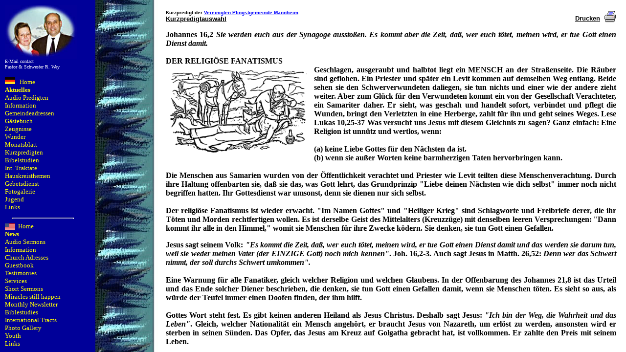

--- FILE ---
content_type: text/html
request_url: http://v-p-m.de/kurzpredigten/fanatismus.htm
body_size: 2365
content:
<HTML><head>


               <script language="JavaScript" src="http://www.v-p-m.de/frame.js" type="text/javascript"></script>

               <script language="JavaScript"><!--

               FrameCheck(); //--></script>

               <base target="mainFrame"><TITLE>Der religi�se Fanatismus</TITLE>
             			   </HEAD>
<BODY aLink=#ff0000 background="images/backgerman.jpg"
bgColor=#c0c0c0 link=#0000ff text=#000000 vLink=#ff00ff>
<TABLE border=0 cellPadding=10>
  <TBODY>
  <TR>
      <TD width=102 align=left vAlign=top>&nbsp;</TD>
      <TD align=left vAlign=top>
<table width="100%" border="0" align="center" cellpadding="0" cellspacing="0">
          <tr> 
            <td width="71%"><b> <font face="Arial" size="1" color="#000000">Kurzpredigt 
              der <a href="http://www.v-p-m.de" target="_blank">Vereinigten Pfingstgemeinde 
              Mannheim</a></font></b> <br>
              <a href="kurzpredigten.htm"><font face="Arial" size="2" color="#000000"><b>Kurzpredigtauswahl</b></font></a></td>
            <td width="29%" align="right" valign="bottom"><b>&nbsp;<a href="#" onClick="window.print()"><font color="#000000" face="Arial" size="2">Drucken</font></a><font color="#000000" face="Arial" size="2">&nbsp; 
              </font></b><a href="#" onClick="window.print()"><img border="0" src="images/drucker.gif" align="absbottom"></a></td>
          </tr>
        </table>
     
        <p align="justify"><strong>Johannes 16,2 <em>Sie werden euch aus der Synagoge 
          aussto&szlig;en. Es kommt aber die Zeit, da&szlig;, wer euch t&ouml;tet, 
          meinen wird, er tue Gott einen Dienst damit.<br>
          </em><br>
          DER RELIGI&Ouml;SE FANATISMUS<br>
          <img src="images/samariter.gif" width="300" height="181" align="left"> 
          Geschlagen, ausgeraubt und halbtot liegt ein MENSCH an der Stra&szlig;enseite. 
          Die R&auml;uber sind geflohen. Ein Priester und sp&auml;ter ein Levit 
          kommen auf demselben Weg entlang. Beide sehen sie den Schwerverwundeten 
          daliegen, sie tun nichts und einer wie der andere zieht weiter. Aber 
          zum Gl&uuml;ck f&uuml;r den Verwundeten kommt ein von der Gesellschaft 
          Verachteter, ein Samariter daher. Er sieht, was geschah und handelt 
          sofort, verbindet und pflegt die Wunden, bringt den Verletzten in eine 
          Herberge, zahlt f&uuml;r ihn und geht seines Weges. Lese Lukas 10,25-37 
          Was versucht uns Jesus mit diesem Gleichnis zu sagen? Ganz einfach: 
          Eine Religion ist unn&uuml;tz und wertlos, wenn:<br>
          <br>
          (a) keine Liebe Gottes f&uuml;r den N&auml;chsten da ist.<br>
          (b) wenn sie au&szlig;er Worten keine barmherzigen Taten hervorbringen 
          kann.<br>
          <br>
          Die Menschen aus Samarien wurden von der &Ouml;ffentlichkeit verachtet 
          und Priester wie Levit teilten diese Menschenverachtung. Durch ihre 
          Haltung offenbarten sie, da&szlig; sie das, was Gott lehrt, das Grundprinzip 
          &quot;Liebe deinen N&auml;chsten wie dich selbst&quot; immer noch nicht 
          begriffen hatten. Ihr Gottesdienst war umsonst, denn sie dienen nur 
          sich selbst.<br>
          <br>
          Der religi&ouml;se Fanatismus ist wieder erwacht. &quot;Im Namen Gottes&quot; 
          und &quot;Heiliger Krieg&quot; sind Schlagworte und Freibriefe derer, 
          die ihr T&ouml;ten und Morden rechtfertigen wollen. Es ist derselbe 
          Geist des Mittelalters (Kreuzz&uuml;ge) mit denselben leeren Versprechungen: 
          ''Dann kommt ihr alle in den Himmel,&quot; womit sie Menschen f&uuml;r 
          ihre Zwecke k&ouml;dern. Sie denken, sie tun Gott einen Gefallen. </strong></p>
        <p align="justify"><strong> Jesus sagt seinem Volk: <em>&quot;Es kommt 
          die Zeit, da&szlig;, wer euch t&ouml;tet, meinen wird, er tue Gott einen 
          Dienst damit und das werden sie darum tun, weil sie weder meinen Vater 
          (der EINZIGE Gott) noch mich kennen&quot;</em>. Joh. 16,2-3. Auch sagt 
          Jesus in Matth. 26,52: <em>Denn wer das Schwert nimmt, der soll durchs 
          Schwert umkommen&quot;. </em><br>
          <br>
          Eine Warnung f&uuml;r alle Fanatiker, gleich welcher Religion und welchen 
          Glaubens. In der Offenbarung des Johannes 21,8 ist das Urteil und das 
          Ende solcher Diener beschrieben, die denken, sie tun Gott einen Gefallen 
          damit, wenn sie Menschen t&ouml;ten. Es sieht so aus, als w&uuml;rde 
          der Teufel immer einen Doofen finden, der ihm hilft. <br>
          <br>
          Gottes Wort steht fest. Es gibt keinen anderen Heiland als Jesus Christus. 
          Deshalb sagt Jesus: <em>&quot;Ich bin der Weg, die Wahrheit und das 
          Leben&quot;</em>. Gleich, welcher Nationalit&auml;t ein Mensch angeh&ouml;rt, 
          er braucht Jesus von Nazareth, um erl&ouml;st zu werden, ansonsten wird 
          er sterben in seinen S&uuml;nden. Das Opfer, das Jesus am Kreuz auf 
          Golgatha gebracht hat, ist vollkommen. Er zahlte den Preis mit seinem 
          Leben. <br>
          <br>
          Jesus kommt wieder zur&uuml;ck, f&uuml;r uns als Erl&ouml;ser, f&uuml;r 
          sie als ihr Richter. Gesegnet ist der Mensch, der dem Evangelium gehorsam 
          ist. Aber wehe den anderen! (rw) </strong> </p>
        <A href="http://www.v-p-m.de/main.htm">Zur&uuml;ck zur Hauptseite</A> 
      </TD>
    </TR></TBODY></TABLE></BODY></HTML>

--- FILE ---
content_type: text/html
request_url: http://www.v-p-m.de/frameset.htm?http://v-p-m.de/kurzpredigten/fanatismus.htm
body_size: 363
content:
<html>
<head>
<script language="JavaScript" src="frame.js" type="text/javascript"></script>
<title>v-p-m.de - Vereinigte Pfingstgemeinde Mannheim</title>
</head>


<frameset cols="195,*" frameborder="NO" border="0" framespacing="0" onload="LoadFrame();">
  <frame src="menu.htm" name="leftFrame" scrolling="auto" noresize>
  <frame src="blank.htm" name="mainFrame">
</frameset>


<noframes>
<body>
v-p-m.de - Vereinigte Pfingstgemeinde Mannheim
<BR>
<BR> Es tut uns leid, ihr Browser unterst�tzt keine Frames! Frames sind notwendig um die Seite richtig anzuzeigen!
</body></noframes>
</html>

--- FILE ---
content_type: text/html
request_url: http://www.v-p-m.de/menu.htm
body_size: 2031
content:
<html>
<style type="text/css" >
	* {
	font-size: 13px; font-family: Verdana;
}
   a{
    text-decoration: none; 
    color: yellow; 
  }
  a:hover {
    color: blue; background-color: 99ffff; 
  }
  
  
 #red {color: white; text-decoration: none; font-size:10px;}
 #red a{color: white; text-decoration: none; font-size:10px;}
 
 
 #red a:hover{color: blue; background-color: 99ffff;;}
  
 .br { margin-bottom:7px;}

</style>
<script language="JavaScript" type="text/JavaScript">
<!--
function MM_swapImgRestore() { //v3.0
  var i,x,a=document.MM_sr; for(i=0;a&&i<a.length&&(x=a[i])&&x.oSrc;i++) x.src=x.oSrc;
}

function MM_preloadImages() { //v3.0
  var d=document; if(d.images){ if(!d.MM_p) d.MM_p=new Array();
    var i,j=d.MM_p.length,a=MM_preloadImages.arguments; for(i=0; i<a.length; i++)
    if (a[i].indexOf("#")!=0){ d.MM_p[j]=new Image; d.MM_p[j++].src=a[i];}}
}

function MM_findObj(n, d) { //v4.01
  var p,i,x;  if(!d) d=document; if((p=n.indexOf("?"))>0&&parent.frames.length) {
    d=parent.frames[n.substring(p+1)].document; n=n.substring(0,p);}
  if(!(x=d[n])&&d.all) x=d.all[n]; for (i=0;!x&&i<d.forms.length;i++) x=d.forms[i][n];
  for(i=0;!x&&d.layers&&i<d.layers.length;i++) x=MM_findObj(n,d.layers[i].document);
  if(!x && d.getElementById) x=d.getElementById(n); return x;
}

function MM_swapImage() { //v3.0
  var i,j=0,x,a=MM_swapImage.arguments; document.MM_sr=new Array; for(i=0;i<(a.length-2);i+=3)
   if ((x=MM_findObj(a[i]))!=null){document.MM_sr[j++]=x; if(!x.oSrc) x.oSrc=x.src; x.src=a[i+2];}
}
//-->
</script>
<body bgcolor="#000099" text="#FFFFFF" onLoad="MM_preloadImages('images/menue/home2.jpg','images/menue/home4.jpg','images/menue/informationen2.jpg','images/menue/zeugnisse2.jpg','images/menue/wunder2.jpg','images/menue/monatsblatt2.jpg','images/menue/kurzpredigten2.jpg','images/menue/bibelstudien2.jpg','images/menue/internationale_traktate2.jpg','images/menue/hauskreisthemen2.jpg','images/menue/fotogalerie2.jpg','images/menue/information2.jpg','images/menue/services2.jpg','images/menue/short_sermons2.jpg','images/menue/miracles_still_happen2.jpg','images/menue/biblestudies2.jpg','images/menue/international_tracts2.jpg','images/menue/photo_gallery2.jpg','images/menue/testimonies2.gif','images/menue/gebet2.gif','images/menue/testimonies2.gif','images/menue/monthly_newsletter2.gif','images/menue/jugend2.jpg','images/menue/links2.jpg','images/menue/news2.jpg','images/menue/youth2.jpg','images/menue/gemeindeadressen2.jpg','images/menue/church_adresses2.jpg','images/menue/aktuelles2.jpg')">
<TABLE width="160" border=0 cellPadding=0 bgcolor="#000099">
  <TBODY style="text-align:left">
    <TR> 
      <TD width=156 height="811" vAlign=top> <p><img src="images/weylogo.jpg" width="147" height="110"><br>
	  <span id="red">
          <a   onclick='window.open("infos/email.php", "Zweitfenster", "width=650,height=500,scrollbars=yes").focus();' href="menu.htm" >E-Mail contact<br>Pastor 
          &amp; Schwester R. Wey</a></span><br>
          <br>
          <a href="main.htm" target="mainFrame" class="Navigation" ><img src="flag_dt.gif" alt="Deutsche Flagge" border="0">&nbsp;&nbsp;&nbsp;Home</a><br class="br">
		  <a   href="news/neues.htm" target="mainFrame" class="Navigation"> <span style="font-weight:bolder">Aktuelles</span></a><br class="br">
		   <a   href="player/preachingsIndex.htm" target="mainFrame" class="Navigation"> Audio Predigten</a><br class="br">
          <a   href="infos/Informationen.htm" target="mainFrame" >Information</a><a href="#" ></a><br class="br">
          <a href="Gemeinden/alle.htm" target="mainFrame" >Gemeindeadressen</a><a href="#" ></a><br class="br">
          <a href="guestbook/" target="mainFrame" >G&auml;stebuch</a><a href="#" ></a><br class="br">
          <a href="zeugnisse/zeugnisse.htm" target="mainFrame" >Zeugnisse</a><a href="#" ></a><br class="br">
          <a href="wunder/wunder.htm" target="mainFrame" >Wunder</a><br class="br">
          <a href="monatsblatt/monatsblatt.htm" target="mainFrame" >Monatsblatt</a> 
          <br class="br">
          <a href="kurzpredigten/kurzpredigten.htm" target="mainFrame" >Kurzpredigten</a> 
          <br class="br">
          <a href="studien/studien.htm" target="mainFrame" >Bibelstudien</a><br class="br">
          <a href="traktate/traktate.htm" target="mainFrame" >Int. Traktate</a><br class="br">
          <a href="hauskreise/Hauskreisthemen.htm" target="mainFrame" >Hauskreisthemen<br class="br">
          </a>
          <a href="gebet/mail.php" target="mainFrame" >Gebetsdienst</a><br class="br">
<a href="bilder/bilder1.htm" target="mainFrame" >Fotogalerie<br class="br">
          </a><a href="jugend/jugend.htm" target="mainFrame" >Jugend<br class="br">
          </a><a href="Gemeinden/links.htm" target="mainFrame" o> Links </a> 
        <hr size="3" width="80%">
        <a name="eng"></a> <a href="main.htm" target="mainFrame" ><img src="flag_usa.gif" alt="USA FLAG" border="0" align="absmiddle" > 
        
        &nbsp;Home</a><br class="br"/> 
        <a href="news/neues_eng.htm" target="mainFrame" ><span style="font-weight:bolder">News</span><br class="br">
		<a   href="player/preachingsIndex.htm" target="mainFrame" class="Navigation"> Audio Sermons</a><br class="br">
        <a href="infos/eng_infos.htm" target="mainFrame" >Information<br class="br">
        </a><a href="Gemeinden/alle.htm" target="mainFrame" >Church Adresses</a><br class="br">
                  <a href="guestbook/" target="mainFrame" >Guestbook</a><a href="#" ></a><br class="br">
		<a href="zeugnisse/zeugnisse_eng.htm" target="mainFrame" >
       Testimonies</a><br class="br"> 
        <a href="infos/eng_schedule.htm" target="mainFrame" >Services</a><br class="br"> 
        <a href="kurzpredigten/short_sermons.htm" target="mainFrame">Short Sermons</a><br class="br">
		<a href="wunder/eng_wunder.htm" target="mainFrame" >
        Miracles still happen</a><br class="br">
		<a href="monatsblatt_engl/monatsblatt_engl.htm" target="mainFrame" >Monthly 
        Newsletter</a><br class="br"> 
		<a href="studien/eng_studien.htm" target="mainFrame" >Biblestudies</a><a ><br class="br">
        </a><a href="traktate/traktate.htm" target="mainFrame" >International  Tracts</a><br class="br">
		<a href="bilder/bilder1_eng.htm" target="mainFrame" >Photo Gallery<br class="br">
        </a><a href="jugend/jugend.htm" target="mainFrame" >Youth<br class="br">
        </a><a href="Gemeinden/links.htm" target="mainFrame" > Links<br>
        </a> </td>
    </TR>
  </TBODY>
</TABLE>
</body>
</html>
 

--- FILE ---
content_type: text/html
request_url: http://v-p-m.de/kurzpredigten/fanatismus.htm
body_size: 2365
content:
<HTML><head>


               <script language="JavaScript" src="http://www.v-p-m.de/frame.js" type="text/javascript"></script>

               <script language="JavaScript"><!--

               FrameCheck(); //--></script>

               <base target="mainFrame"><TITLE>Der religi�se Fanatismus</TITLE>
             			   </HEAD>
<BODY aLink=#ff0000 background="images/backgerman.jpg"
bgColor=#c0c0c0 link=#0000ff text=#000000 vLink=#ff00ff>
<TABLE border=0 cellPadding=10>
  <TBODY>
  <TR>
      <TD width=102 align=left vAlign=top>&nbsp;</TD>
      <TD align=left vAlign=top>
<table width="100%" border="0" align="center" cellpadding="0" cellspacing="0">
          <tr> 
            <td width="71%"><b> <font face="Arial" size="1" color="#000000">Kurzpredigt 
              der <a href="http://www.v-p-m.de" target="_blank">Vereinigten Pfingstgemeinde 
              Mannheim</a></font></b> <br>
              <a href="kurzpredigten.htm"><font face="Arial" size="2" color="#000000"><b>Kurzpredigtauswahl</b></font></a></td>
            <td width="29%" align="right" valign="bottom"><b>&nbsp;<a href="#" onClick="window.print()"><font color="#000000" face="Arial" size="2">Drucken</font></a><font color="#000000" face="Arial" size="2">&nbsp; 
              </font></b><a href="#" onClick="window.print()"><img border="0" src="images/drucker.gif" align="absbottom"></a></td>
          </tr>
        </table>
     
        <p align="justify"><strong>Johannes 16,2 <em>Sie werden euch aus der Synagoge 
          aussto&szlig;en. Es kommt aber die Zeit, da&szlig;, wer euch t&ouml;tet, 
          meinen wird, er tue Gott einen Dienst damit.<br>
          </em><br>
          DER RELIGI&Ouml;SE FANATISMUS<br>
          <img src="images/samariter.gif" width="300" height="181" align="left"> 
          Geschlagen, ausgeraubt und halbtot liegt ein MENSCH an der Stra&szlig;enseite. 
          Die R&auml;uber sind geflohen. Ein Priester und sp&auml;ter ein Levit 
          kommen auf demselben Weg entlang. Beide sehen sie den Schwerverwundeten 
          daliegen, sie tun nichts und einer wie der andere zieht weiter. Aber 
          zum Gl&uuml;ck f&uuml;r den Verwundeten kommt ein von der Gesellschaft 
          Verachteter, ein Samariter daher. Er sieht, was geschah und handelt 
          sofort, verbindet und pflegt die Wunden, bringt den Verletzten in eine 
          Herberge, zahlt f&uuml;r ihn und geht seines Weges. Lese Lukas 10,25-37 
          Was versucht uns Jesus mit diesem Gleichnis zu sagen? Ganz einfach: 
          Eine Religion ist unn&uuml;tz und wertlos, wenn:<br>
          <br>
          (a) keine Liebe Gottes f&uuml;r den N&auml;chsten da ist.<br>
          (b) wenn sie au&szlig;er Worten keine barmherzigen Taten hervorbringen 
          kann.<br>
          <br>
          Die Menschen aus Samarien wurden von der &Ouml;ffentlichkeit verachtet 
          und Priester wie Levit teilten diese Menschenverachtung. Durch ihre 
          Haltung offenbarten sie, da&szlig; sie das, was Gott lehrt, das Grundprinzip 
          &quot;Liebe deinen N&auml;chsten wie dich selbst&quot; immer noch nicht 
          begriffen hatten. Ihr Gottesdienst war umsonst, denn sie dienen nur 
          sich selbst.<br>
          <br>
          Der religi&ouml;se Fanatismus ist wieder erwacht. &quot;Im Namen Gottes&quot; 
          und &quot;Heiliger Krieg&quot; sind Schlagworte und Freibriefe derer, 
          die ihr T&ouml;ten und Morden rechtfertigen wollen. Es ist derselbe 
          Geist des Mittelalters (Kreuzz&uuml;ge) mit denselben leeren Versprechungen: 
          ''Dann kommt ihr alle in den Himmel,&quot; womit sie Menschen f&uuml;r 
          ihre Zwecke k&ouml;dern. Sie denken, sie tun Gott einen Gefallen. </strong></p>
        <p align="justify"><strong> Jesus sagt seinem Volk: <em>&quot;Es kommt 
          die Zeit, da&szlig;, wer euch t&ouml;tet, meinen wird, er tue Gott einen 
          Dienst damit und das werden sie darum tun, weil sie weder meinen Vater 
          (der EINZIGE Gott) noch mich kennen&quot;</em>. Joh. 16,2-3. Auch sagt 
          Jesus in Matth. 26,52: <em>Denn wer das Schwert nimmt, der soll durchs 
          Schwert umkommen&quot;. </em><br>
          <br>
          Eine Warnung f&uuml;r alle Fanatiker, gleich welcher Religion und welchen 
          Glaubens. In der Offenbarung des Johannes 21,8 ist das Urteil und das 
          Ende solcher Diener beschrieben, die denken, sie tun Gott einen Gefallen 
          damit, wenn sie Menschen t&ouml;ten. Es sieht so aus, als w&uuml;rde 
          der Teufel immer einen Doofen finden, der ihm hilft. <br>
          <br>
          Gottes Wort steht fest. Es gibt keinen anderen Heiland als Jesus Christus. 
          Deshalb sagt Jesus: <em>&quot;Ich bin der Weg, die Wahrheit und das 
          Leben&quot;</em>. Gleich, welcher Nationalit&auml;t ein Mensch angeh&ouml;rt, 
          er braucht Jesus von Nazareth, um erl&ouml;st zu werden, ansonsten wird 
          er sterben in seinen S&uuml;nden. Das Opfer, das Jesus am Kreuz auf 
          Golgatha gebracht hat, ist vollkommen. Er zahlte den Preis mit seinem 
          Leben. <br>
          <br>
          Jesus kommt wieder zur&uuml;ck, f&uuml;r uns als Erl&ouml;ser, f&uuml;r 
          sie als ihr Richter. Gesegnet ist der Mensch, der dem Evangelium gehorsam 
          ist. Aber wehe den anderen! (rw) </strong> </p>
        <A href="http://www.v-p-m.de/main.htm">Zur&uuml;ck zur Hauptseite</A> 
      </TD>
    </TR></TBODY></TABLE></BODY></HTML>

--- FILE ---
content_type: application/javascript
request_url: http://www.v-p-m.de/frame.js
body_size: 550
content:
//------------------------------------------------------------------------------
//
//  FRAME-CHECK
//   Version: 1.0 - Datum: 05.04.2000
//   Copyright (c) 2000 by Dominik Leonhardt. Alle Rechte vorbehalten.
//
//  EINSTELLUNG
//
//   framename : Hier müssen Sie den Namen des Frames eintragen, in den die
//               Seiten geladen werden soll.
//
     framename="mainFrame";
//
//   frameset  : Hier müssen Sie den Dateinamen des Frameset eintragen. Am
//               besten relativ zum server (/index.htm), damit FRAME-CHECK
//               auch aus Unterverzeichnissen läuft.
//
     frameset="http://www.v-p-m.de/frameset.htm";
//
//------------------------------------------------------------------------------

//------------------------------------------------------------------------------
// FrameCheck();
//  Diese Funktion überprüft, ob die Datei im Frame geladen wurde.
//------------------------------------------------------------------------------
function FrameCheck() {
if(!eval("parent."+framename)) { location.replace(frameset+"?"+location.href); }
}

//------------------------------------------------------------------------------
// LoadFrame();
//  Diese Funktion läd die richtige Datei in den Frame.
//------------------------------------------------------------------------------

function LoadFrame() {
var URL=location.search;
if(URL) {
frame=eval("frames."+framename);
frame.location.replace(URL.substring(1,URL.length));
}
}
